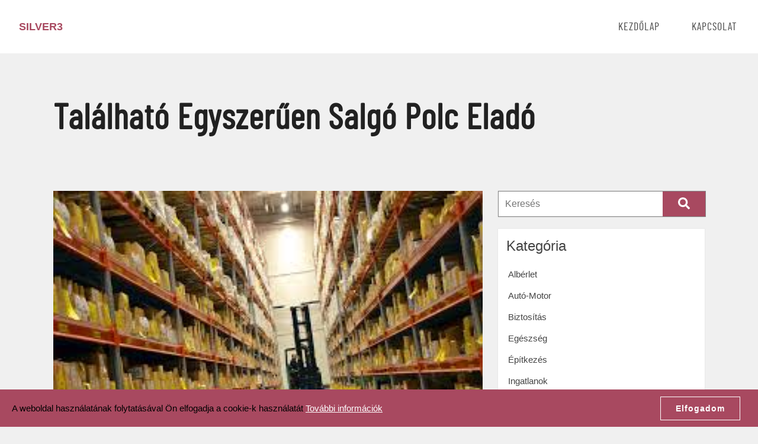

--- FILE ---
content_type: text/html; charset=UTF-8
request_url: https://silver3.hu/talalhato-egyszeruen-salgo-polc-elado/
body_size: 8484
content:
<!doctype html>
<html lang="hu" class="no-js">
	<head>
		<meta charset="utf-8">

		<meta http-equiv="X-UA-Compatible" content="IE=edge">

		<meta name="HandheldFriendly" content="True">
		<meta name="MobileOptimized" content="320">
		<meta name="viewport" content="width=device-width, initial-scale=1"/>
		<meta name="static-url" content="https://silver3.hu" id="static-url">
		
				<meta name='robots' content='index, follow, max-image-preview:large, max-snippet:-1, max-video-preview:-1' />

	<!-- This site is optimized with the Yoast SEO plugin v23.5 - https://yoast.com/wordpress/plugins/seo/ -->
	<title>Található egyszerűen Salgó polc eladó - Silver3</title>
	<link rel="canonical" href="https://silver3.hu/talalhato-egyszeruen-salgo-polc-elado/" />
	<meta property="og:locale" content="hu_HU" />
	<meta property="og:type" content="article" />
	<meta property="og:title" content="Található egyszerűen Salgó polc eladó - Silver3" />
	<meta property="og:description" content="Egyre többen gondolkodnak abban, hogy saját vállalkozást alakítanak ki. amint megvan a kezdő tőke, már neki is lehet látni a megfelelő berendezések beszerzésének és a helyiség kiválasztásának. Bármivel is foglalkozzunk, néhány tartószerkezetre szükségünk lesz, ahova pakolhatunk akár több mindent. Még szerencse, hogy fellelhető a neten Salgó polc eladó formában. Ez a típusú termék kifejezetten egyedi [&hellip;]" />
	<meta property="og:url" content="https://silver3.hu/talalhato-egyszeruen-salgo-polc-elado/" />
	<meta property="og:site_name" content="Silver3" />
	<meta property="article:published_time" content="2017-02-24T08:46:45+00:00" />
	<meta property="article:modified_time" content="2020-10-09T10:53:23+00:00" />
	<meta property="og:image" content="https://silver3.hu/wp-content/uploads/2017/02/Salgo-polc-elado.jpg" />
	<meta property="og:image:width" content="290" />
	<meta property="og:image:height" content="174" />
	<meta property="og:image:type" content="image/jpeg" />
	<meta name="author" content="yatoo" />
	<meta name="twitter:card" content="summary_large_image" />
	<meta name="twitter:label1" content="Szerző:" />
	<meta name="twitter:data1" content="yatoo" />
	<meta name="twitter:label2" content="Becsült olvasási idő" />
	<meta name="twitter:data2" content="1 perc" />
	<script type="application/ld+json" class="yoast-schema-graph">{"@context":"https://schema.org","@graph":[{"@type":"WebPage","@id":"https://silver3.hu/talalhato-egyszeruen-salgo-polc-elado/","url":"https://silver3.hu/talalhato-egyszeruen-salgo-polc-elado/","name":"Található egyszerűen Salgó polc eladó - Silver3","isPartOf":{"@id":"https://silver3.hu/#website"},"primaryImageOfPage":{"@id":"https://silver3.hu/talalhato-egyszeruen-salgo-polc-elado/#primaryimage"},"image":{"@id":"https://silver3.hu/talalhato-egyszeruen-salgo-polc-elado/#primaryimage"},"thumbnailUrl":"https://silver3.hu/wp-content/uploads/2017/02/Salgo-polc-elado.jpg","datePublished":"2017-02-24T08:46:45+00:00","dateModified":"2020-10-09T10:53:23+00:00","author":{"@id":"https://silver3.hu/#/schema/person/e99ab362054de94dfae05a1bb0f7650d"},"inLanguage":"hu","potentialAction":[{"@type":"ReadAction","target":["https://silver3.hu/talalhato-egyszeruen-salgo-polc-elado/"]}]},{"@type":"ImageObject","inLanguage":"hu","@id":"https://silver3.hu/talalhato-egyszeruen-salgo-polc-elado/#primaryimage","url":"https://silver3.hu/wp-content/uploads/2017/02/Salgo-polc-elado.jpg","contentUrl":"https://silver3.hu/wp-content/uploads/2017/02/Salgo-polc-elado.jpg","width":290,"height":174,"caption":"Salgó polc eladó"},{"@type":"WebSite","@id":"https://silver3.hu/#website","url":"https://silver3.hu/","name":"Silver3","description":"nem hivatalos oldal","potentialAction":[{"@type":"SearchAction","target":{"@type":"EntryPoint","urlTemplate":"https://silver3.hu/?s={search_term_string}"},"query-input":{"@type":"PropertyValueSpecification","valueRequired":true,"valueName":"search_term_string"}}],"inLanguage":"hu"},{"@type":"Person","@id":"https://silver3.hu/#/schema/person/e99ab362054de94dfae05a1bb0f7650d","name":"yatoo","image":{"@type":"ImageObject","inLanguage":"hu","@id":"https://silver3.hu/#/schema/person/image/","url":"https://secure.gravatar.com/avatar/ac964e89168730c6a5b8f015d83b2d48?s=96&d=mm&r=g","contentUrl":"https://secure.gravatar.com/avatar/ac964e89168730c6a5b8f015d83b2d48?s=96&d=mm&r=g","caption":"yatoo"},"url":"https://silver3.hu/author/yatoo/"}]}</script>
	<!-- / Yoast SEO plugin. -->


<script type="text/javascript">
/* <![CDATA[ */
window._wpemojiSettings = {"baseUrl":"https:\/\/s.w.org\/images\/core\/emoji\/14.0.0\/72x72\/","ext":".png","svgUrl":"https:\/\/s.w.org\/images\/core\/emoji\/14.0.0\/svg\/","svgExt":".svg","source":{"concatemoji":"https:\/\/silver3.hu\/wp-includes\/js\/wp-emoji-release.min.js?ver=c9b452a9b41a98aa73aefb59cde79bb7"}};
/*! This file is auto-generated */
!function(i,n){var o,s,e;function c(e){try{var t={supportTests:e,timestamp:(new Date).valueOf()};sessionStorage.setItem(o,JSON.stringify(t))}catch(e){}}function p(e,t,n){e.clearRect(0,0,e.canvas.width,e.canvas.height),e.fillText(t,0,0);var t=new Uint32Array(e.getImageData(0,0,e.canvas.width,e.canvas.height).data),r=(e.clearRect(0,0,e.canvas.width,e.canvas.height),e.fillText(n,0,0),new Uint32Array(e.getImageData(0,0,e.canvas.width,e.canvas.height).data));return t.every(function(e,t){return e===r[t]})}function u(e,t,n){switch(t){case"flag":return n(e,"\ud83c\udff3\ufe0f\u200d\u26a7\ufe0f","\ud83c\udff3\ufe0f\u200b\u26a7\ufe0f")?!1:!n(e,"\ud83c\uddfa\ud83c\uddf3","\ud83c\uddfa\u200b\ud83c\uddf3")&&!n(e,"\ud83c\udff4\udb40\udc67\udb40\udc62\udb40\udc65\udb40\udc6e\udb40\udc67\udb40\udc7f","\ud83c\udff4\u200b\udb40\udc67\u200b\udb40\udc62\u200b\udb40\udc65\u200b\udb40\udc6e\u200b\udb40\udc67\u200b\udb40\udc7f");case"emoji":return!n(e,"\ud83e\udef1\ud83c\udffb\u200d\ud83e\udef2\ud83c\udfff","\ud83e\udef1\ud83c\udffb\u200b\ud83e\udef2\ud83c\udfff")}return!1}function f(e,t,n){var r="undefined"!=typeof WorkerGlobalScope&&self instanceof WorkerGlobalScope?new OffscreenCanvas(300,150):i.createElement("canvas"),a=r.getContext("2d",{willReadFrequently:!0}),o=(a.textBaseline="top",a.font="600 32px Arial",{});return e.forEach(function(e){o[e]=t(a,e,n)}),o}function t(e){var t=i.createElement("script");t.src=e,t.defer=!0,i.head.appendChild(t)}"undefined"!=typeof Promise&&(o="wpEmojiSettingsSupports",s=["flag","emoji"],n.supports={everything:!0,everythingExceptFlag:!0},e=new Promise(function(e){i.addEventListener("DOMContentLoaded",e,{once:!0})}),new Promise(function(t){var n=function(){try{var e=JSON.parse(sessionStorage.getItem(o));if("object"==typeof e&&"number"==typeof e.timestamp&&(new Date).valueOf()<e.timestamp+604800&&"object"==typeof e.supportTests)return e.supportTests}catch(e){}return null}();if(!n){if("undefined"!=typeof Worker&&"undefined"!=typeof OffscreenCanvas&&"undefined"!=typeof URL&&URL.createObjectURL&&"undefined"!=typeof Blob)try{var e="postMessage("+f.toString()+"("+[JSON.stringify(s),u.toString(),p.toString()].join(",")+"));",r=new Blob([e],{type:"text/javascript"}),a=new Worker(URL.createObjectURL(r),{name:"wpTestEmojiSupports"});return void(a.onmessage=function(e){c(n=e.data),a.terminate(),t(n)})}catch(e){}c(n=f(s,u,p))}t(n)}).then(function(e){for(var t in e)n.supports[t]=e[t],n.supports.everything=n.supports.everything&&n.supports[t],"flag"!==t&&(n.supports.everythingExceptFlag=n.supports.everythingExceptFlag&&n.supports[t]);n.supports.everythingExceptFlag=n.supports.everythingExceptFlag&&!n.supports.flag,n.DOMReady=!1,n.readyCallback=function(){n.DOMReady=!0}}).then(function(){return e}).then(function(){var e;n.supports.everything||(n.readyCallback(),(e=n.source||{}).concatemoji?t(e.concatemoji):e.wpemoji&&e.twemoji&&(t(e.twemoji),t(e.wpemoji)))}))}((window,document),window._wpemojiSettings);
/* ]]> */
</script>
<style id='wp-emoji-styles-inline-css' type='text/css'>

	img.wp-smiley, img.emoji {
		display: inline !important;
		border: none !important;
		box-shadow: none !important;
		height: 1em !important;
		width: 1em !important;
		margin: 0 0.07em !important;
		vertical-align: -0.1em !important;
		background: none !important;
		padding: 0 !important;
	}
</style>
<link rel='stylesheet' id='adln-cms-css' href='https://silver3.hu/wp-content/plugins/adln-cms/public/css/adln-cms-public.css?ver=1.0.0' type='text/css' media='all' />
<link rel='stylesheet' id='themeberg-theme-stylesheet-css' href='https://silver3.hu/wp-content/themes/themeberg-theme/library/css/theme.min.css?ver=2.1.0' type='text/css' media='all' />
<link rel='stylesheet' id='child-style-css' href='https://silver3.hu/wp-content/themes/themeberg-portal/style.css?ver=c9b452a9b41a98aa73aefb59cde79bb7' type='text/css' media='all' />
<link rel='stylesheet' id='font-barlow-css' href='https://silver3.hu/wp-content/themes/themeberg-portal/fonts/fonts.css?ver=c9b452a9b41a98aa73aefb59cde79bb7' type='text/css' media='all' />
<link rel='stylesheet' id='simple-lightbox-css-css' href='https://silver3.hu/wp-content/themes/themeberg-portal/js/simple-lightbox.min.css?ver=c9b452a9b41a98aa73aefb59cde79bb7' type='text/css' media='all' />
<script type="text/javascript" src="https://silver3.hu/wp-includes/js/jquery/jquery.min.js?ver=3.7.1" id="jquery-core-js"></script>
<script type="text/javascript" src="https://silver3.hu/wp-includes/js/jquery/jquery-migrate.min.js?ver=3.4.1" id="jquery-migrate-js"></script>
<script type="text/javascript" src="https://silver3.hu/wp-content/plugins/adln-cms/public/js/adln-cms-public.js?ver=1.0.0" id="adln-cms-core-js"></script>
<script type="text/javascript" src="https://silver3.hu/wp-content/themes/themeberg-portal/js/simple-lightbox.jquery.min.js?ver=c9b452a9b41a98aa73aefb59cde79bb7" id="simple-lightbox-js-js"></script>
<script type="text/javascript" src="https://silver3.hu/wp-content/themes/themeberg-portal/js/child-scripts.js?ver=c9b452a9b41a98aa73aefb59cde79bb7" id="theme-child-js-js"></script>
<link rel="https://api.w.org/" href="https://silver3.hu/wp-json/" /><link rel="alternate" type="application/json" href="https://silver3.hu/wp-json/wp/v2/posts/5400" /><link rel="EditURI" type="application/rsd+xml" title="RSD" href="https://silver3.hu/xmlrpc.php?rsd" />

<link rel='shortlink' href='https://silver3.hu/?p=5400' />
<link rel="alternate" type="application/json+oembed" href="https://silver3.hu/wp-json/oembed/1.0/embed?url=https%3A%2F%2Fsilver3.hu%2Ftalalhato-egyszeruen-salgo-polc-elado%2F" />
<link rel="alternate" type="text/xml+oembed" href="https://silver3.hu/wp-json/oembed/1.0/embed?url=https%3A%2F%2Fsilver3.hu%2Ftalalhato-egyszeruen-salgo-polc-elado%2F&#038;format=xml" />

<!-- Google tag (gtag.js) -->
<script async src="https://www.googletagmanager.com/gtag/js?id=G-RPZLH9KKSQ"></script>
<script>
  window.dataLayer = window.dataLayer || [];
  function gtag(){dataLayer.push(arguments);}
  gtag('js', new Date());

  gtag('config', 'G-RPZLH9KKSQ');
</script>
<!-- Global site tag (gtag.js) - Google Analytics -->
<script async src="https://www.googletagmanager.com/gtag/js?id=UA-187454282-13"></script>
<script>
  window.dataLayer = window.dataLayer || [];
  function gtag(){dataLayer.push(arguments);}
  gtag('js', new Date());

  gtag('config', 'UA-187454282-13');
</script><link rel="apple-touch-icon" sizes="180x180" href="/wp-content/uploads/fbrfg/apple-touch-icon.png">
<link rel="icon" type="image/png" sizes="32x32" href="/wp-content/uploads/fbrfg/favicon-32x32.png">
<link rel="icon" type="image/png" sizes="16x16" href="/wp-content/uploads/fbrfg/favicon-16x16.png">
<link rel="manifest" href="/wp-content/uploads/fbrfg/site.webmanifest">
<link rel="shortcut icon" href="/wp-content/uploads/fbrfg/favicon.ico">
<meta name="msapplication-TileColor" content="#da532c">
<meta name="msapplication-config" content="/wp-content/uploads/fbrfg/browserconfig.xml">
<meta name="theme-color" content="#ffffff">	  <!--Customizer CSS--> 
	  <style type="text/css">
			/* bg color */

			body { background-color:#f0f0f0; }			
			#hull { background-color:#f0f0f0; }			
			/* text color */
			
			#site-title a { color:#a84960; }
			a { color:#a84960; }			#nav-toggle span { background-color:#a84960; }
			.button { color:#a84960; }							  </style> 
	  <!--/Customizer CSS-->
	  <style>

.site {
	max-width:1560px;
	margin:0 auto;
}
.site.narrow {
	max-width:1140px;
}

.site.narrow .alignwide{
		max-width: 1560px !important;
	}

@media all and (min-width: 1560px) {
	.themeberg-section.aligwide {
		max-width: 1560px;
	}
	
	.site.narrow .alignwide{
		max-width: 1560px !important;
		margin-left: -210px;
		margin-right: -210px;
	}
	
	.alignwide .site.narrow {
		max-width: 1560px;
	}
}

#header { height: 70px; }

#nav-holder,
.opened #nav-holder { top: 70px; }



body {padding-top: 0}
body.admin-bar { padding-top: 46px }
//body.admin-bar.enabled-sticky { padding-top: 46px }

@media all and (min-width: 783px) {
	body.admin-bar { padding-top: 32px }
	body.enabled-sticky { padding-top: 70px }
	body.admin-bar.enabled-sticky { padding-top: 102px }

	body.enabled-sticky #header {
		width:100%;
		position:fixed;
		left:0;
		top:0;
		z-index: 10;
		transition: all 266ms linear;
	}
	body.admin-bar.enabled-sticky #header { top:32px; }
}




@media all and (min-width: 1160px) {
	#nav-holder {
		max-height: 70px;
	}

	#nav-holder,
	.opened #nav-holder { top: initial; }

	#nav-holder ul,
	#nav-holder ul li,
	#nav-holder ul li a {
		line-height: 70px
	}

#nav-holder ul {
	top:70px;
}
}



</style>
<style type="text/css">.broken_link, a.broken_link {
	text-decoration: line-through;
}</style>					</head>
	<body data-rsssl=1 class="post-template-default single single-post postid-5400 single-format-standard has-cover">
	
			<header id="header" role="banner">

			<div class="site">
								<a id="logo" itemscope itemtype="http://schema.org/Organization" href="https://silver3.hu" rel="nofollow">Silver3</a>
												
				<nav id="nav-holder" role="navigation" itemscope itemtype="http://schema.org/SiteNavigationElement" class="nav-default">
					<ul id="nav" class="nav-collapse"><li id="menu-item-7561" class="menu-item menu-item-type-custom menu-item-object-custom menu-item-home menu-item-7561"><a href="https://silver3.hu/">Kezdőlap</a></li>
<li id="menu-item-7562" class="menu-item menu-item-type-post_type menu-item-object-page menu-item-7562"><a href="https://silver3.hu/kapcsolat/">Kapcsolat</a></li>
</ul>					
									</nav>
				
				<div id="nav-toggle">
					<span></span>
					<span></span>
					<span></span>
				</div>
				
				<div id="nav-closer"></div>
				
							</div>
		</header>
	<div id="hull">
				<article id="post-5400"  role="main" class="has-sidebar">
			
			<header class="article-header article-header-canvas">
	<div class="site narrow">
				<div class="article-header-content">
							<h1 itemprop="headline" rel="bookmark">Található egyszerűen Salgó polc eladó</h1>
					</div>
	</div>
</header>


			<div class="site narrow">
				<div class="g12 nomargins">
					<div class="row">
						<div class="col c_12 t_7 d_8">
							<img class="single-main-picture" style="width:100%;height:auto;display:block;" src="https://silver3.hu/wp-content/uploads/2017/02/Salgo-polc-elado.jpg" alt="" />							<main id="main" class="site-main" role="main">

								
								<div class="">
									
																		
									<div class="byline entry-meta">
								
										<a href="https://silver3.hu/szolgaltatas/" rel="category tag">Szolgáltatás</a>									
										<a href="https://silver3.hu/tag/salgo-polc/" rel="tag">Salgó polc</a> <a href="https://silver3.hu/tag/salgo-polc-elado/" rel="tag">Salgó polc eladó</a>									
										<time class="updated entry-time" datetime="2017-02-24" itemprop="datePublished">2017. február 24.  péntek</time>									</div>
									
									
									<figure id="attachment_5401" aria-describedby="figcaption_attachment_5401" class="wp-caption alignleft" itemscope itemtype="http://schema.org/ImageObject" style="width: 290px"><img fetchpriority="high" decoding="async" itemprop="contentURL" class="size-full wp-image-5401" src="https://silver3.hu/wp-content/uploads/2017/02/Salgo-polc-elado.jpg" alt="" width="290" height="174" /><figcaption id="figcaption_attachment_5401" class="wp-caption-text" itemprop="description">Salgó polc eladó</figcaption></figure>
<p><span data-sheets-value="{&quot;1&quot;:2,&quot;2&quot;:&quot;Egyre t\u00f6bben gondolkodnak abban, hogy saj\u00e1t v\u00e1llalkoz\u00e1st alak\u00edtanak ki. amint megvan a kezd\u0151 t\u0151ke, m\u00e1r neki is lehet l\u00e1tni a megfelel\u0151 berendez\u00e9sek beszerz\u00e9s\u00e9nek \u00e9s a helyis\u00e9g kiv\u00e1laszt\u00e1s\u00e1nak. B\u00e1rmivel is foglalkozzunk, n\u00e9h\u00e1ny tart\u00f3szerkezetre sz\u00fcks\u00e9g\u00fcnk lesz, ahova pakolhatunk ak\u00e1r t\u00f6bb mindent. M\u00e9g szerencse, hogy fellelhet\u0151 a neten Salg\u00f3 polc elad\u00f3 form\u00e1ban. Ez a t\u00edpus\u00fa term\u00e9k kifejezetten egyedi tulajdons\u00e1gokkal rendelkezik, \u00e9s gyorsan \u00f6ssze\u00e1ll\u00edthat\u00f3. Mind\u00f6ssze p\u00e1r \u00f3ra alatt ak\u00e1r jelent\u0151s mennyis\u00e9get rakhatunk \u00f6ssze bel\u0151le, ami fontos lehet, ha egy nagyobb rakt\u00e1rhelyis\u00e9get akarunk kialak\u00edtani, ahol iratok vagy k\u00fcl\u00f6nf\u00e9le \u00e1ruk ker\u00fclnek folyamatos t\u00e1rol\u00e1sra. A stabilit\u00e1s nagyfok\u00fa \u00e9s a f\u00e9m v\u00e1z ak\u00e1r a falhoz is r\u00f6gz\u00edthet\u0151 sz\u00fcks\u00e9g eset\u00e9n. A raktech.hu oldalon k\u00f6nnyed\u00e9n megrendelhet\u0151ek a Salg\u00f3 polc elad\u00f3 term\u00e9kei. Biztosak lehet\u00fcnk benne, hogy ezek el fogj\u00e1k nyerni tetsz\u00e9s\u00fcnket, \u00e9s hossz\u00fa t\u00e1von meg\u00e1llj\u00e1k a hely\u00fcket. Az egyszer\u0171 \u00e9s gyors \u00f6sszeszerelhet\u0151s\u00e9gnek h\u00e1la, sz\u00fcks\u00e9g eset\u00e9n k\u00f6nnyen \u00e1tk\u00f6lt\u00f6ztethet\u0151ek, ami fontos tulajdons\u00e1g.&quot;}" data-sheets-userformat="{&quot;2&quot;:12801,&quot;3&quot;:{&quot;1&quot;:0},&quot;12&quot;:0,&quot;15&quot;:&quot;Times New Roman&quot;,&quot;16&quot;:14}">Egyre többen gondolkodnak abban, hogy saját vállalkozást alakítanak ki. amint megvan a kezdő tőke, már neki is lehet látni a megfelelő berendezések beszerzésének és a helyiség kiválasztásának. Bármivel is foglalkozzunk, néhány tartószerkezetre szükségünk lesz, ahova pakolhatunk akár több mindent. Még szerencse, hogy fellelhető a neten Salgó polc eladó formában. </span></p>
<p><span data-sheets-value="{&quot;1&quot;:2,&quot;2&quot;:&quot;Egyre t\u00f6bben gondolkodnak abban, hogy saj\u00e1t v\u00e1llalkoz\u00e1st alak\u00edtanak ki. amint megvan a kezd\u0151 t\u0151ke, m\u00e1r neki is lehet l\u00e1tni a megfelel\u0151 berendez\u00e9sek beszerz\u00e9s\u00e9nek \u00e9s a helyis\u00e9g kiv\u00e1laszt\u00e1s\u00e1nak. B\u00e1rmivel is foglalkozzunk, n\u00e9h\u00e1ny tart\u00f3szerkezetre sz\u00fcks\u00e9g\u00fcnk lesz, ahova pakolhatunk ak\u00e1r t\u00f6bb mindent. M\u00e9g szerencse, hogy fellelhet\u0151 a neten Salg\u00f3 polc elad\u00f3 form\u00e1ban. Ez a t\u00edpus\u00fa term\u00e9k kifejezetten egyedi tulajdons\u00e1gokkal rendelkezik, \u00e9s gyorsan \u00f6ssze\u00e1ll\u00edthat\u00f3. Mind\u00f6ssze p\u00e1r \u00f3ra alatt ak\u00e1r jelent\u0151s mennyis\u00e9get rakhatunk \u00f6ssze bel\u0151le, ami fontos lehet, ha egy nagyobb rakt\u00e1rhelyis\u00e9get akarunk kialak\u00edtani, ahol iratok vagy k\u00fcl\u00f6nf\u00e9le \u00e1ruk ker\u00fclnek folyamatos t\u00e1rol\u00e1sra. A stabilit\u00e1s nagyfok\u00fa \u00e9s a f\u00e9m v\u00e1z ak\u00e1r a falhoz is r\u00f6gz\u00edthet\u0151 sz\u00fcks\u00e9g eset\u00e9n. A raktech.hu oldalon k\u00f6nnyed\u00e9n megrendelhet\u0151ek a Salg\u00f3 polc elad\u00f3 term\u00e9kei. Biztosak lehet\u00fcnk benne, hogy ezek el fogj\u00e1k nyerni tetsz\u00e9s\u00fcnket, \u00e9s hossz\u00fa t\u00e1von meg\u00e1llj\u00e1k a hely\u00fcket. Az egyszer\u0171 \u00e9s gyors \u00f6sszeszerelhet\u0151s\u00e9gnek h\u00e1la, sz\u00fcks\u00e9g eset\u00e9n k\u00f6nnyen \u00e1tk\u00f6lt\u00f6ztethet\u0151ek, ami fontos tulajdons\u00e1g.&quot;}" data-sheets-userformat="{&quot;2&quot;:12801,&quot;3&quot;:{&quot;1&quot;:0},&quot;12&quot;:0,&quot;15&quot;:&quot;Times New Roman&quot;,&quot;16&quot;:14}">Ez a típusú termék kifejezetten egyedi tulajdonságokkal rendelkezik, és gyorsan összeállítható. Mindössze pár óra alatt akár jelentős mennyiséget rakhatunk össze belőle, ami fontos lehet, ha egy nagyobb raktárhelyiséget akarunk kialakítani, ahol iratok vagy különféle áruk kerülnek folyamatos tárolásra. A stabilitás nagyfokú és a fém váz akár a falhoz is rögzíthető szükség esetén. </span></p>
<p><span data-sheets-value="{&quot;1&quot;:2,&quot;2&quot;:&quot;Egyre t\u00f6bben gondolkodnak abban, hogy saj\u00e1t v\u00e1llalkoz\u00e1st alak\u00edtanak ki. amint megvan a kezd\u0151 t\u0151ke, m\u00e1r neki is lehet l\u00e1tni a megfelel\u0151 berendez\u00e9sek beszerz\u00e9s\u00e9nek \u00e9s a helyis\u00e9g kiv\u00e1laszt\u00e1s\u00e1nak. B\u00e1rmivel is foglalkozzunk, n\u00e9h\u00e1ny tart\u00f3szerkezetre sz\u00fcks\u00e9g\u00fcnk lesz, ahova pakolhatunk ak\u00e1r t\u00f6bb mindent. M\u00e9g szerencse, hogy fellelhet\u0151 a neten Salg\u00f3 polc elad\u00f3 form\u00e1ban. Ez a t\u00edpus\u00fa term\u00e9k kifejezetten egyedi tulajdons\u00e1gokkal rendelkezik, \u00e9s gyorsan \u00f6ssze\u00e1ll\u00edthat\u00f3. Mind\u00f6ssze p\u00e1r \u00f3ra alatt ak\u00e1r jelent\u0151s mennyis\u00e9get rakhatunk \u00f6ssze bel\u0151le, ami fontos lehet, ha egy nagyobb rakt\u00e1rhelyis\u00e9get akarunk kialak\u00edtani, ahol iratok vagy k\u00fcl\u00f6nf\u00e9le \u00e1ruk ker\u00fclnek folyamatos t\u00e1rol\u00e1sra. A stabilit\u00e1s nagyfok\u00fa \u00e9s a f\u00e9m v\u00e1z ak\u00e1r a falhoz is r\u00f6gz\u00edthet\u0151 sz\u00fcks\u00e9g eset\u00e9n. A raktech.hu oldalon k\u00f6nnyed\u00e9n megrendelhet\u0151ek a Salg\u00f3 polc elad\u00f3 term\u00e9kei. Biztosak lehet\u00fcnk benne, hogy ezek el fogj\u00e1k nyerni tetsz\u00e9s\u00fcnket, \u00e9s hossz\u00fa t\u00e1von meg\u00e1llj\u00e1k a hely\u00fcket. Az egyszer\u0171 \u00e9s gyors \u00f6sszeszerelhet\u0151s\u00e9gnek h\u00e1la, sz\u00fcks\u00e9g eset\u00e9n k\u00f6nnyen \u00e1tk\u00f6lt\u00f6ztethet\u0151ek, ami fontos tulajdons\u00e1g.&quot;}" data-sheets-userformat="{&quot;2&quot;:12801,&quot;3&quot;:{&quot;1&quot;:0},&quot;12&quot;:0,&quot;15&quot;:&quot;Times New Roman&quot;,&quot;16&quot;:14}">A raktech.hu oldalon könnyedén megrendelhetőek a Salgó polc eladó termékei. Biztosak lehetünk benne, hogy ezek el fogják nyerni tetszésünket, és hosszú távon megállják a helyüket. Az egyszerű és gyors összeszerelhetőségnek hála, szükség esetén könnyen átköltöztethetőek, ami fontos tulajdonság.</span></p>

																	</div>
								
								
									
										
								
							</main>
							
														
							<div id="image-pager" class="g12 nomargins">
								<div class="image-pager-title">Olvass tovább</div>
								<div class="row">
									
																		<div class="col c_12 t_6">
										<div class="card">
											<a href="https://silver3.hu/lakberendezes-szabalyai-es-feltetelei/">
																								<span class="title">A lakberendezés szabályai és feltételei</span>
											</a>
										</div>
									</div>
									
																		<div class="col c_12 t_6">
										<div class="card">
											<a href="https://silver3.hu/legyen-puha-kerekpar-nyereg/">
																								<span class="title">Legyen puha a kerékpár nyereg!</span>
											</a>
										</div>
									</div>
																	</div>
							</div>
							
						</div>
						<div class="col c_12 t_5 d_4">
											<div id="sidebar" class="sidebar" role="complementary">

					<div id="search-2" class="widget widget_search"><form class="searchform" method="get" action="https://silver3.hu/">
	<input type="text" class="search-field" name="s" placeholder="Keresés" value="">
	<button type="submit" class="button"><svg xmlns="http://www.w3.org/2000/svg" viewBox="0 0 512 512"><path d="M505 442.7L405.3 343c-4.5-4.5-10.6-7-17-7H372c27.6-35.3 44-79.7 44-128C416 93.1 322.9 0 208 0S0 93.1 0 208s93.1 208 208 208c48.3 0 92.7-16.4 128-44v16.3c0 6.4 2.5 12.5 7 17l99.7 99.7c9.4 9.4 24.6 9.4 33.9 0l28.3-28.3c9.4-9.4 9.4-24.6.1-34zM208 336c-70.7 0-128-57.2-128-128 0-70.7 57.2-128 128-128 70.7 0 128 57.2 128 128 0 70.7-57.2 128-128 128z"/></svg></button>
</form></div><div id="categories-3" class="widget widget_categories"><div class="widgettitle">Kategória</div>
			<ul>
					<li class="cat-item cat-item-2"><a href="https://silver3.hu/alberlet/">Albérlet</a>
</li>
	<li class="cat-item cat-item-3"><a href="https://silver3.hu/auto-motor/">Autó-Motor</a>
</li>
	<li class="cat-item cat-item-4"><a href="https://silver3.hu/biztositas/">Biztosítás</a>
</li>
	<li class="cat-item cat-item-5"><a href="https://silver3.hu/egeszseg/">Egészség</a>
</li>
	<li class="cat-item cat-item-6"><a href="https://silver3.hu/epitkezes/">Építkezés</a>
</li>
	<li class="cat-item cat-item-7"><a href="https://silver3.hu/ingatlanok/">Ingatlanok</a>
</li>
	<li class="cat-item cat-item-8"><a href="https://silver3.hu/klima/">Klíma</a>
</li>
	<li class="cat-item cat-item-9"><a href="https://silver3.hu/letoltes/">Letöltés</a>
</li>
	<li class="cat-item cat-item-10"><a href="https://silver3.hu/nincs-kategorizalva/">Nincs kategorizálva</a>
</li>
	<li class="cat-item cat-item-11"><a href="https://silver3.hu/parketta/">Parketta</a>
</li>
	<li class="cat-item cat-item-12"><a href="https://silver3.hu/penz/">Pénz</a>
</li>
	<li class="cat-item cat-item-13"><a href="https://silver3.hu/szepsegapolas/">Szépségápolás</a>
</li>
	<li class="cat-item cat-item-14"><a href="https://silver3.hu/szolgaltatas/">Szolgáltatás</a>
</li>
	<li class="cat-item cat-item-15"><a href="https://silver3.hu/szorakozas/">Szórakozás</a>
</li>
	<li class="cat-item cat-item-16"><a href="https://silver3.hu/utazas/">Utazás</a>
</li>
	<li class="cat-item cat-item-17"><a href="https://silver3.hu/vasarlas-2/">Vásárlás</a>
</li>
	<li class="cat-item cat-item-18"><a href="https://silver3.hu/webaruhaz/">Webáruház</a>
</li>
			</ul>

			</div><div id="tag_cloud-2" class="widget widget_tag_cloud"><div class="widgettitle">Címkék</div><div class="tagcloud"><a href="https://silver3.hu/tag/ablakcsere/" class="tag-cloud-link tag-link-34 tag-link-position-1" style="font-size: 12pt;">ablakcsere</a>
<a href="https://silver3.hu/tag/ajto/" class="tag-cloud-link tag-link-72 tag-link-position-2" style="font-size: 12pt;">ajtó</a>
<a href="https://silver3.hu/tag/ajandek/" class="tag-cloud-link tag-link-65 tag-link-position-3" style="font-size: 12pt;">ajándék</a>
<a href="https://silver3.hu/tag/ajandek-noknek/" class="tag-cloud-link tag-link-67 tag-link-position-4" style="font-size: 12pt;">ajándék nőknek</a>
<a href="https://silver3.hu/tag/akkumulator/" class="tag-cloud-link tag-link-80 tag-link-position-5" style="font-size: 12pt;">akkumulátor</a>
<a href="https://silver3.hu/tag/aranyshop/" class="tag-cloud-link tag-link-113 tag-link-position-6" style="font-size: 12pt;">aranyshop</a>
<a href="https://silver3.hu/tag/autofoliazas/" class="tag-cloud-link tag-link-123 tag-link-position-7" style="font-size: 12pt;">autófóliázás</a>
<a href="https://silver3.hu/tag/autogumi/" class="tag-cloud-link tag-link-124 tag-link-position-8" style="font-size: 12pt;">autógumi</a>
<a href="https://silver3.hu/tag/bicikli/" class="tag-cloud-link tag-link-185 tag-link-position-9" style="font-size: 12pt;">bicikli</a>
<a href="https://silver3.hu/tag/bojler/" class="tag-cloud-link tag-link-200 tag-link-position-10" style="font-size: 12pt;">bojler</a>
<a href="https://silver3.hu/tag/bogre/" class="tag-cloud-link tag-link-197 tag-link-position-11" style="font-size: 12pt;">bögre</a>
<a href="https://silver3.hu/tag/butor-webaruhaz/" class="tag-cloud-link tag-link-230 tag-link-position-12" style="font-size: 12pt;">bútor webáruház</a>
<a href="https://silver3.hu/tag/buvohely/" class="tag-cloud-link tag-link-235 tag-link-position-13" style="font-size: 12pt;">búvóhely</a>
<a href="https://silver3.hu/tag/cipo/" class="tag-cloud-link tag-link-246 tag-link-position-14" style="font-size: 12pt;">cipő</a>
<a href="https://silver3.hu/tag/cipok/" class="tag-cloud-link tag-link-247 tag-link-position-15" style="font-size: 12pt;">cipők</a>
<a href="https://silver3.hu/tag/csok/" class="tag-cloud-link tag-link-275 tag-link-position-16" style="font-size: 12pt;">CSOK</a>
<a href="https://silver3.hu/tag/elektromos-kerekpar/" class="tag-cloud-link tag-link-347 tag-link-position-17" style="font-size: 12pt;">elektromos kerékpár</a>
<a href="https://silver3.hu/tag/fuggony/" class="tag-cloud-link tag-link-452 tag-link-position-18" style="font-size: 12pt;">függöny</a>
<a href="https://silver3.hu/tag/fulbevalo/" class="tag-cloud-link tag-link-456 tag-link-position-19" style="font-size: 12pt;">fülbevaló</a>
<a href="https://silver3.hu/tag/gyerekules/" class="tag-cloud-link tag-link-513 tag-link-position-20" style="font-size: 12pt;">gyerekülés</a>
<a href="https://silver3.hu/tag/gyerekules-vasarlas/" class="tag-cloud-link tag-link-515 tag-link-position-21" style="font-size: 12pt;">gyerekülés vásárlás</a>
<a href="https://silver3.hu/tag/infraszauna/" class="tag-cloud-link tag-link-613 tag-link-position-22" style="font-size: 12pt;">infraszauna</a>
<a href="https://silver3.hu/tag/ingatlan/" class="tag-cloud-link tag-link-615 tag-link-position-23" style="font-size: 12pt;">ingatlan</a>
<a href="https://silver3.hu/tag/karkoto/" class="tag-cloud-link tag-link-655 tag-link-position-24" style="font-size: 12pt;">karkötő</a>
<a href="https://silver3.hu/tag/kerites/" class="tag-cloud-link tag-link-683 tag-link-position-25" style="font-size: 12pt;">kerítés</a>
<a href="https://silver3.hu/tag/klima/" class="tag-cloud-link tag-link-708 tag-link-position-26" style="font-size: 12pt;">klíma</a>
<a href="https://silver3.hu/tag/kreatin/" class="tag-cloud-link tag-link-753 tag-link-position-27" style="font-size: 12pt;">kreatin</a>
<a href="https://silver3.hu/tag/mobil-klima/" class="tag-cloud-link tag-link-880 tag-link-position-28" style="font-size: 12pt;">mobil klíma</a>
<a href="https://silver3.hu/tag/munkaruha/" class="tag-cloud-link tag-link-917 tag-link-position-29" style="font-size: 12pt;">munkaruha</a>
<a href="https://silver3.hu/tag/mukorom/" class="tag-cloud-link tag-link-911 tag-link-position-30" style="font-size: 12pt;">műköröm</a>
<a href="https://silver3.hu/tag/online/" class="tag-cloud-link tag-link-1004 tag-link-position-31" style="font-size: 12pt;">online</a>
<a href="https://silver3.hu/tag/paratlanito/" class="tag-cloud-link tag-link-1044 tag-link-position-32" style="font-size: 12pt;">párátlanító</a>
<a href="https://silver3.hu/tag/redony/" class="tag-cloud-link tag-link-1109 tag-link-position-33" style="font-size: 12pt;">redőny</a>
<a href="https://silver3.hu/tag/reklamajandek/" class="tag-cloud-link tag-link-1114 tag-link-position-34" style="font-size: 12pt;">reklámajándék</a>
<a href="https://silver3.hu/tag/szivattyubolt/" class="tag-cloud-link tag-link-1250 tag-link-position-35" style="font-size: 12pt;">szivattyúbolt</a>
<a href="https://silver3.hu/tag/telefon/" class="tag-cloud-link tag-link-1296 tag-link-position-36" style="font-size: 12pt;">telefon</a>
<a href="https://silver3.hu/tag/tarsasjatek/" class="tag-cloud-link tag-link-1284 tag-link-position-37" style="font-size: 12pt;">társasjáték</a>
<a href="https://silver3.hu/tag/taviranyito/" class="tag-cloud-link tag-link-1291 tag-link-position-38" style="font-size: 12pt;">távirányító</a>
<a href="https://silver3.hu/tag/teli-gumi/" class="tag-cloud-link tag-link-1301 tag-link-position-39" style="font-size: 12pt;">téli gumi</a>
<a href="https://silver3.hu/tag/webaruhaz-2/" class="tag-cloud-link tag-link-1416 tag-link-position-40" style="font-size: 12pt;">webaruhaz</a>
<a href="https://silver3.hu/tag/agynemu/" class="tag-cloud-link tag-link-56 tag-link-position-41" style="font-size: 12pt;">ágynemű</a>
<a href="https://silver3.hu/tag/agynemuhuzat/" class="tag-cloud-link tag-link-58 tag-link-position-42" style="font-size: 12pt;">ágyneműhuzat</a>
<a href="https://silver3.hu/tag/ekszer/" class="tag-cloud-link tag-link-328 tag-link-position-43" style="font-size: 12pt;">ékszer</a>
<a href="https://silver3.hu/tag/ekszerek/" class="tag-cloud-link tag-link-332 tag-link-position-44" style="font-size: 12pt;">ékszerek</a>
<a href="https://silver3.hu/tag/ora/" class="tag-cloud-link tag-link-1009 tag-link-position-45" style="font-size: 12pt;">óra</a></div>
</div>
					
				</div>
						</div>
					</div>
				</div>
			</div>
			
		</article> 		
	</div>

</div> <!-- #hull -->
	<div id="footer">
				
						<div id="footer-bottom">
			<div class="site narrow">
				<p>Copyright &copy; Silver3 2026 | All rights reserved</p>
			</div>
		</div>
	</div>
		<div id="buttonTop"><a href="#top" class="arrowTop"></a></div>
	<div id="cookie-alert" style="display:none">	<div class="site">		<p>A weboldal használatának folytatásával Ön elfogadja a cookie-k használatát <a href="">További információk</a></p>		<a id="cookie-policy-close">Elfogadom		</a>	</div></div>

<script type="text/javascript" id="analyticswp-js-extra">
/* <![CDATA[ */
var analyticswp_vars = {"ajaxurl":"https:\/\/silver3.hu\/wp-admin\/admin-ajax.php","nonce":"5515b61388"};
/* ]]> */
</script>
<script type="text/javascript" src="https://silver3.hu/wp-content/plugins/analyticswp/Lib/../Lib/analyticswp.min.js?ver=1.12.2" id="analyticswp-js"></script>
<script type="text/javascript" src="https://silver3.hu/wp-content/themes/themeberg-theme/library/js/scripts.min.js?ver=2.1.0" id="themeberg-theme-js-js"></script>
</body>
</html>

--- FILE ---
content_type: text/css
request_url: https://silver3.hu/wp-content/themes/themeberg-theme/library/css/theme.min.css?ver=2.1.0
body_size: 5710
content:
html,body,div,p,h1,h2,h3,h4,h5,h6,ul,ol{margin:0;padding:0}html,body{margin:0;padding:0;font-family:Arial, sans-serif;-moz-osx-font-smoothing:grayscale;-webkit-font-smoothing:antialiased;font-smoothing:antialiased;font-weight:400;text-rendering:optimizeLegibility;-ms-font-feature-settings:normal}.clr{clear:both;display:block;width:100%;height:0;overflow:hidden}img{border:0px none}.g3{margin:0;position:relative}.g3>.row{clear:both}.g3>.row:after{clear:both;content:'';display:block;width:100%;height:0;overflow:hidden}.g3 .col{border:0px none;-webkit-box-sizing:border-box;-moz-box-sizing:border-box;box-sizing:border-box;float:left;margin:0;padding:0 13px}.g3 .col.c_1{width:33.33%}.g3 .col.c_2{width:66.66%}.g3 .col.c_3{width:100%}@media all and (min-width: 800px){.g3 .col.t_1{width:33.33%}.g3 .col.t_2{width:66.66%}.g3 .col.t_3{width:100%}.g3 .col.t_vertical_r{position:Absolute;top:0;right:0;height:100%}}.g3.nomargins{margin-left:-13px;margin-right:-13px}.g3.nomargins .nomargins{margin-left:0;margin-right:0}.g3.nogaps>.row>.col{padding:0 !important}@media all and (min-width: 800px){.g3 .rcol{float:right}}.g3 .fullheight{height:100%;position:absolute}@media all and (min-width: 1160px){.g3 .col.d_1{width:8.333%}.g3 .col.d_2{width:16.66%}.g3 .col.d_3{width:25%}.g3 .col.d_vertical_r{position:Absolute;top:0;right:0;height:100%}}.g12{margin:0;position:relative}.g12>.row{clear:both}.g12>.row:after{clear:both;content:'';display:block;width:100%;height:0;overflow:hidden}.g12 .col{border:0px none;-webkit-box-sizing:border-box;-moz-box-sizing:border-box;box-sizing:border-box;margin:0;padding:0 13px}.g12 .col.c_1{width:8.333%;float:left}.g12 .col.c_2{width:16.66%;float:left}.g12 .col.c_3{width:25%;float:left}.g12 .col.c_4{width:33.33%;float:left}.g12 .col.c_5{width:41.66%;float:left}.g12 .col.c_6{width:50%;float:left}.g12 .col.c_7{width:58.33%;float:left}.g12 .col.c_8{width:66.66%;float:left}.g12 .col.c_9{width:75%;float:left}.g12 .col.c_10{width:83.33%;float:left}.g12 .col.c_11{width:91.66%;float:left}.g12 .col.c_12{width:100%}@media all and (max-width: 799px){.g12 .col.c_12{clear:both}}@media all and (min-width: 800px){.g12 .col{float:left}.g12 .col.t_1{width:8.333%}.g12 .col.t_2{width:16.66%}.g12 .col.t_3{width:25%}.g12 .col.t_4{width:33.33%}.g12 .col.t_5{width:41.66%}.g12 .col.t_6{width:50%}.g12 .col.t_7{width:58.33%}.g12 .col.t_8{width:66.66%}.g12 .col.t_9{width:75%}.g12 .col.t_10{width:83.33%}.g12 .col.t_11{width:91.66%}.g12 .col.t_12{width:100%;clear:both;float:none}.g12 .col.t_vertical_r{position:Absolute;top:0;right:0;height:100%}}.g12.nomargins{margin-left:-13px;margin-right:-13px}.g12.nomargins .nomargins{margin-left:0;margin-right:0}.g12.nogaps>.row>.col{padding:0 !important}.g12.nogaps>.row>.col>.nomargins{margin-left:0;margin-right:0}@media all and (min-width: 800px){.g12 .rcol{float:right}}.g12 .fullheight{height:100%;position:absolute}@media all and (min-width: 1160px){.g12 .col.d_1{width:8.333%}.g12 .col.d_2{width:16.66%}.g12 .col.d_3{width:25%}.g12 .col.d_4{width:33.33%}.g12 .col.d_5{width:41.66%}.g12 .col.d_6{width:50%}.g12 .col.d_7{width:58.33%}.g12 .col.d_8{width:66.66%}.g12 .col.d_9{width:75%}.g12 .col.d_10{width:83.33%}.g12 .col.d_11{width:91.66%}.g12 .col.d_12{width:100%}.g12 .col.d_vertical_r{position:Absolute;top:0;right:0;height:100%}}#cookie-alert{position:fixed;bottom:0;left:0;width:100%;padding:0;margin:0;z-index:1000;background:#ffffff;opacity:1;transition:all .5s linear;-webkit-transition:all .5s linear;transform:translate(0, 0);float:none}@media all and (max-width: 799px){#cookie-alert{height:auto}}#cookie-alert.fadeout{opacity:0;transition:all .5s linear;-webkit-transition:all .5s linear;transform:translate(0, 90px)}@media all and (max-width: 799px){#cookie-alert{padding:10px 0;width:100%}}#cookie-alert .site{display:flex;align-items:center}@media all and (max-width: 799px){#cookie-alert .site{display:block}}#cookie-alert p{margin:21px 0;font-size:15px;color:#000000;display:inline-block;vertical-align:middle;align-self:flex-start}@media all and (max-width: 799px){#cookie-alert p{float:none;display:block;margin:10px 0}}#cookie-policy-close{display:inline-block;float:right;position:relative;font-weight:600;letter-spacing:1px;transition:all .25s linear;color:#ffffff;padding:10px 25px;background-color:#000000;margin:10px 10px 10px 20px;text-align:center;cursor:pointer;vertical-align:middle;box-sizing:border-box;height:40px;margin-left:auto}#cookie-policy-close:hover{color:#000000;background:#ffffff;transition:all .25s linear}@media all and (max-width: 799px){#cookie-policy-close{margin-left:auto !important;margin-right:auto !important}}#buttonTop{position:fixed;bottom:50px;right:-70px;width:70px;height:50px;box-sizing:border-box;padding-left:10px;z-index:99;opacity:0;transition:all .3s linear;background:#5b5b5b;border-radius:3px 0 0 3px}#buttonTop:hover{background:#bbbec3}#buttonTop.goToShow{opacity:1;right:0px;transition:all .3s linear}#buttonTop .arrowTop{display:block;width:40px;height:40px;background:url("data:image/svg+xml,%3Csvg xmlns='http://www.w3.org/2000/svg' viewBox='0 0 1024 1024'%3E%3Cpath d='M840 516l-538 512-102-98 435-414-435-414L302 4z' fill='%23ffffff' /%3E%3C/svg%3E") 5px center no-repeat;background-size:24px auto;transform:rotate(-90deg);transition:all .3s linear}html,body,div,p,h1,h2,h3,h4,h5,h6,ul,ol{margin:0;padding:0}html{--scrollbar-width: calc( ( 100vw - 100% ) )}html,body{margin:0;padding:0;font-family:Arial, sans-serif}body{overflow-x:hidden}.clr{clear:both;display:block;width:100%;height:0;overflow:hidden}img{border:0px none}.only-desktop{display:none !important}@media all and (min-width: 1160px){.only-desktop{display:block !important}}.only-mobile{display:block !important}@media all and (min-width: 1160px){.only-mobile{display:none !important}}#hull{background-color:#ffffff}.site{margin:0 auto;box-sizing:border-box;padding:0 20px}.site>.alignfull{margin-left:-20px;margin-right:-20px;width:100vw}@media all and (min-width: 1160px){.site>.alignfull{margin-left:calc( 50% - 50vw);margin-right:calc( 50% - 50vw);width:100vw;max-width:100vw}}.site:after{content:"";display:Table;clear:both}#header{border-bottom:1px solid rgba(128,128,128,0.5);background:#fbfbfb;margin-bottom:0;position:relative;z-index:3;transition:all 430ms linear}#header .site{position:relative}.enabled-sticky-mobile #header{position:fixed;width:100%}.admin-bar.enabled-sticky-mobile.sticky-header #header{top:0}@media all and (min-width: 1160px){.admin-bar.enabled-sticky-mobile.sticky-header #header{top:32px}}#logo{font-size:24px;line-height:50px;vertical-align:middle;text-transform:uppercase;text-decoration:none;float:left;font-weight:bold;overflow:hidden;width:80px;height:60px;display:block}#nav-holder{transition:max-height 266ms linear;max-height:0;overflow:hidden;width:100%;position:absolute;left:0;top:0;z-index:2}@media all and (min-width: 1160px){#nav-holder{overflow:initial;top:0}}.opened #nav-holder{display:block;max-height:100vh;background:#ffffff;transition:max-height 266ms linear;border-bottom:1px solid rgba(128,128,128,0.5)}#nav-holder ul{list-style-type:none;box-sizing:border-box;padding:20px;display:block;top:60px}@media all and (min-width: 1160px){#nav-holder ul{top:0}}#nav-holder ul li{padding:3px 0}@media all and (min-width: 1160px){#nav-holder ul li{padding:0}#nav-holder ul li.menu-item-has-children>a:after{content:'▼';display:inline;padding-left:3px;font-size:10px;line-height:10px}}#nav-holder ul li a{color:#000000;font-size:15px;line-height:32px;font-weight:400;text-decoration:none;transition:color 200ms linear}@media all and (min-width: 1160px){#nav-holder ul .sub-menu{position:absolute;display:none;right:-10px;padding:10px 10px 10px;overflow:hidden;background:#ffffff;box-shadow:5px 0px 5px 5px rgba(128,128,128,0.3)}}#nav-holder ul .sub-menu li{line-height:20px}@media all and (min-width: 800px){#nav-holder ul .sub-menu li{padding-top:6px;padding-bottom:6px}}#nav-holder ul .sub-menu li a{font-size:15px;line-height:20px;white-space:nowrap}#nav-holder ul li:hover .sub-menu{display:block}@media all and (min-width: 1160px){#nav-holder{float:right;transition:none;width:auto;position:relative;left:initial;top:initial}#nav-holder ul{padding:0}#nav-holder ul li{display:inline-block}#nav-holder>ul>li{padding-left:20px}}#nav-holder.nav-default>ul>li{display:block}@media all and (min-width: 1160px){#nav-holder.nav-default>ul>li{position:relative;display:inline-block}#nav-holder.nav-default>ul>li .sub-menu li{display:block}}@media all and (min-width: 1160px){#nav-holder.nav-exposed{width:auto;left:initial;top:initial;float:none;text-align:center}#nav-holder.nav-exposed>ul .sub-menu{position:absolute;display:none;left:calc( 50% - 50vw);right:0px;width:100vw;height:40px;line-height:32px;box-sizing:border-box;padding:0 10px 0;overflow:hidden;background:#ccc;text-align:center;box-shadow:none;white-space:nowrap;overflow-x:auto;overflow-y:hidden;-webkit-overflow-scrolling:touch}#nav-holder.nav-exposed>ul .sub-menu li{padding-left:5px;padding-right:5px}#nav-holder.nav-exposed>ul li.current-menu-item .sub-menu,#nav-holder.nav-exposed>ul li.current-menu-ancestor .sub-menu{display:block}}#nav-holder.nav-compact{display:none;opacity:0;width:100%;position:fixed;left:0;top:0;min-height:100vh;height:100%;background:rgba(0,0,0,0.8);align-items:center;justify-content:center;transition:opacity 320ms linear}#nav-holder.nav-compact ul li{display:block;padding:5px;text-align:center}#nav-holder.nav-compact ul li a{font-size:26px}.opened #nav-holder.nav-compact{display:flex;opacity:1;transition:opacity 320ms linear;background:rgba(0,0,0,0.8);top:0}#nav-toggle{position:Absolute;right:20px;top:14px;width:40px;height:40px;cursor:pointer;z-index:2;-webkit-transform:rotate(0deg);-moz-transform:rotate(0deg);-o-transform:rotate(0deg);transform:rotate(0deg);-webkit-transition:.5s ease-in-out;-moz-transition:.5s ease-in-out;-o-transition:.5s ease-in-out;transition:.5s ease-in-out;cursor:pointer}#nav-toggle span{display:block;position:absolute;height:7px;width:100%;background:#09b4df;opacity:1;left:0;-webkit-transform:rotate(0deg);-moz-transform:rotate(0deg);-o-transform:rotate(0deg);transform:rotate(0deg);-webkit-transition:.25s ease-in-out;-moz-transition:.25s ease-in-out;-o-transition:.25s ease-in-out;transition:.25s ease-in-out}#nav-toggle span:nth-child(1){top:0px;-webkit-transform-origin:left center;-moz-transform-origin:left center;-o-transform-origin:left center;transform-origin:left center}#nav-toggle span:nth-child(2){top:12px;-webkit-transform-origin:left center;-moz-transform-origin:left center;-o-transform-origin:left center;transform-origin:left center}#nav-toggle span:nth-child(3){top:24px;-webkit-transform-origin:left center;-moz-transform-origin:left center;-o-transform-origin:left center;transform-origin:left center}.opened #nav-toggle span:nth-child(1){-webkit-transform:rotate(45deg);-moz-transform:rotate(45deg);-o-transform:rotate(45deg);transform:rotate(45deg);top:-3px;left:8px}.opened #nav-toggle span:nth-child(2){width:0%;opacity:0}.opened #nav-toggle span:nth-child(3){-webkit-transform:rotate(-45deg);-moz-transform:rotate(-45deg);-o-transform:rotate(-45deg);transform:rotate(-45deg);top:26px;left:8px}@media all and (min-width: 1160px){#nav-toggle{display:none}.nav-compact+#nav-toggle{display:block !important}}.article-header{text-align:left}.article-header.article-header-canvas{display:table;width:100%}.article-header.article-header-canvas .site{min-height:320px;position:relative}.article-header.article-header-canvas .cover-content{display:flex;align-items:center;justify-content:center;flex-direction:column;height:100%;position:absolute;left:0;top:0;width:100%;box-sizing:border-box;padding:33px}.article-header.article-header-canvas .cover-content *{display:flex;align-items:center}.article-header.article-header-canvas .article-header-mobile{display:table-cell;vertical-align:middle;width:100%}@media all and (min-width: 800px){.article-header.article-header-canvas .article-header-mobile{display:block !important}.article-header.article-header-canvas .article-header-mobile .site{display:block}}@media all and (min-width: 800px){.article-header .article-header-mobile{background-image:none !important}}@media all and (max-width: 799px){.article-header{background-image:none !important}}article a{text-decoration:none}article h1,article h2,article h3,article h4,article h5,article h6{padding:0;margin:0 0 22px;font-weight:500}article h1{font-size:34px;font-family:arial, sans-serif;line-height:42px}article h2{font-size:26px;font-family:montserratsemibold, arial, sans-serif;line-height:34px}article h3{font-size:22px;font-family:montserratsemibold, arial, sans-serif;line-height:29px}article h4,article h5,article h6{font-size:18px;font-family:montserratsemibold, arial, sans-serif;line-height:24px}article p{font-size:15px;line-height:25px;padding:0;margin:0 0 9px}article ol,article ul{font-size:15px;line-height:25px;padding:0;margin:0 0 9px}article ol li,article ul li{padding-bottom:5px;margin:0}article ol{padding-left:20px}article .wp-block-image{text-align:center}article .wp-block-image .aligncenter>figcaption{display:block}article blockquote.wp-block-quote{font-family:montserratregular, Arial, sans-serif;font-size:15px;line-height:25px;color:#666666;margin:0 0 20px 0;padding:0 0 0 30px;border:0 none;border-left:5px solid #D3AF37}article pre{font-family:montserratregular, Arial, sans-serif;font-size:15px;line-height:25px;white-space:normal;color:#666666;margin:0 0 20px;padding:12px}article ul{padding:0 0 28px 20px}article ul li{font-size:15px;line-height:25px;color:#666666}article .wp-block-button__link{font-size:18px;font-weight:normal;font-family:Arial, sans-serif;display:inline-block;overflow:hidden;padding:12px;margin-top:10px;margin-bottom:10px}article .wp-block-button__link.no-border-radius{border-radius:0}.themeberg-section{padding:0}.themeberg-section h2,.themeberg-section h3,.themeberg-section h4,.themeberg-section h5{margin:0 0 9px 0;font-size:22px;font-family:arial, sans-serif;line-height:29px}@media all and (min-width: 1160px){.themeberg-section.alignfull{margin-left:calc( 50% - 50vw);margin-right:calc( 50% - 50vw);width:auto;max-width:initial}}.themeberg-section.themeberg-section-has-vertical-padding{padding:60px 0}.themeberg-section.banner-section{padding:10px 0;overflow:hidden}.themeberg-section.banner-section .themeberg-media-text{margin:0px}.themeberg-section.themeberg-section-custom-background{background-position:center center;background-size:cover}.themeberg-section .centered-600{max-width:600px;min-height:530px;margin:0 auto;background:#ffffff;border-radius:10px;overflow:hidden;box-shadow:3px 0 6px rgba(0,0,0,0.16);box-sizing:Border-box;padding:20px}.themeberg-section.has-video-background{position:relative;min-height:calc( 80vh)}.themeberg-section.has-video-background .mbYTP_wrapper:after{content:"";position:absolute;display:block;left:0;top:0;width:100%;height:100%;background-image:url(../img/pattern.png);background-repeat:repeat;background-color:rgba(44,62,80,0.6)}.themeberg-section.has-video-background.fullscreen{height:100vh}.themeberg-section.has-video-background .site.narrow{background:rgba(50,50,50,0.4)}.themeberg-product{padding:0 0 40px}.themeberg-product .themeberg-product-title{color:#d3af37;font-size:22px;font-weight:normal;font-family:arial, sans-serif;line-height:29px;margin:0 0 3px 0;text-transform:uppercase;padding:0 20px}.themeberg-product img{width:100%;height:auto;display:block}.themeberg-product .themeberg-product-desc{color:#333333;font-size:18px;line-height:22px;padding:0 20px;min-height:65px;margin:0;font-weight:600}.themeberg-product .themeberg-product-lead{padding:12px 15px;border-radius:5px;overflow:hidden}.themeberg-section-title{line-height:32px;padding:30px 0px 30px;text-align:center}.themeberg-section-title h1,.themeberg-section-title h2,.themeberg-section-title h3,.themeberg-section-title h4{margin:0;font-size:26px !important;font-family:arial, sans-serif}.themeberg-section-title.themeberg-section-title--capital{text-transform:uppercase}.site:first-child.themeberg-section-title{border-top:10px solid red}.themeberg-card{margin:0 auto 50px;overflow:hidden;max-width:320px;box-sizing:border-box;border-radius:5px}.themeberg-card p{padding:0 10px;font-family:arial, sans-serif;font-weight:400;color:#666666;line-height:24px}.themeberg-card.themeberg-card--purple{background-color:#f6edf8}.themeberg-card .themeberg-card-image{overflow:hidden;margin:0;padding:0}.themeberg-card .themeberg-card-image img{width:100%;height:auto}.themeberg-card .themeberg-card-title{font-size:20px;font-family:arial, sans-serif;font-weight:400;line-height:29px;padding:10px}.themeberg-card .themeberg-card-title a{color:inherit}.themeberg-card .themeberg-card-details{font-size:15px;font-family:arial, sans-serif;font-weight:500;line-height:24px}.themeberg-card.themeberg-card-product{text-align:center}.themeberg-card.themeberg-card-idea{padding:10px;border-radius:5px 140px 5px 5px}.themeberg-card.themeberg-card-idea .themeberg-card-image{border-radius:5px 130px 5px 5px}.themeberg-card.themeberg-card-pack{text-align:center;padding:10px}.themeberg-card.themeberg-card-pack .themeberg-card-title{padding-bottom:0}.themeberg-card.themeberg-card-pack .themeberg-card-image{border-radius:5px}@media all and (min-width: 800px){.alignedSides3x .row .col:nth-child(1) .themeberg-card{margin-left:0}.alignedSides3x .row .col:nth-child(2) .themeberg-card{margin-right:auto;margin-left:auto}.alignedSides3x .row .col:nth-child(3) .themeberg-card{margin-right:0}}.themeberg-grid-tile{position:relative}.themeberg-grid-tile.image-tile .themeberg-tile-image{overflow:hidden}.themeberg-grid-tile.image-tile .themeberg-tile-image figure{margin:0;padding:0}.themeberg-grid-tile.image-tile .themeberg-tile-image img{display:block;width:100%;height:auto}.themeberg-grid-tile.text-tile{padding-bottom:30px}.themeberg-grid-tile.text-tile .themeberg-tile-cell{padding:20px}@media all and (min-width: 1160px){.themeberg-grid-tile.text-tile{position:relative;height:0;padding-bottom:100%}.themeberg-grid-tile.text-tile .themeberg-tile-cell{display:table;vertical-align:middle;position:absolute;left:0;top:0;width:100%;height:100%;box-sizing:border-box}.themeberg-grid-tile.text-tile .themeberg-tile-text{display:table-cell;vertical-align:middle}}.themeberg-grid-3x3 .themeberg-grid-tile .themeberg-tile-text{text-align:center}.themeberg-grid-3x2,.themeberg-grid-3x3{margin:30px 0}.themeberg-grid-3x2 .themeberg-tile-text h2,.themeberg-grid-3x2 .themeberg-tile-text h3,.themeberg-grid-3x2 .themeberg-tile-text h4,.themeberg-grid-3x2 .themeberg-tile-text h5,.themeberg-grid-3x2 .themeberg-tile-text h6{font-size:22px;font-family:montserratsemibold, arial, sans-serif;line-height:28px;font-weight:400;margin-bottom:0}.themeberg-grid-3x3 .themeberg-tile-text{text-align:center}.themeberg-grid-3x3 .themeberg-tile-text h2,.themeberg-grid-3x3 .themeberg-tile-text h3,.themeberg-grid-3x3 .themeberg-tile-text h4,.themeberg-grid-3x3 .themeberg-tile-text h5,.themeberg-grid-3x3 .themeberg-tile-text h6{font-size:20px;font-family:arial, sans-serif;line-height:26px;font-weight:400;margin-bottom:0}.themeberg-media-text{margin:30px 0;padding:25px}@media all and (min-width: 800px){.themeberg-media-text.has-media-on-the-left .cover-wrapper,.themeberg-media-text.has-media-on-the-left .content-wrapper-inner{float:left;width:50%;display:block;box-sizing:border-box}.themeberg-media-text.has-media-on-the-left .content-wrapper-inner{float:right}.themeberg-media-text.has-media-on-the-right .cover-wrapper,.themeberg-media-text.has-media-on-the-right .content-wrapper-inner{float:right;width:50%;display:block;box-sizing:border-box}.themeberg-media-text.has-media-on-the-right .content-wrapper-inner{float:left}}.themeberg-media-text{position:relative}.themeberg-media-text .cover-wrapper{position:Relative;overflow:Hidden;border-radius:5px;max-width:430px;max-height:430px;margin-bottom:30px}@media all and (min-width: 800px){.themeberg-media-text .cover-wrapper{margin-bottom:0}}.themeberg-media-text.image-in-background .cover-wrapper{padding-bottom:100%}@media all and (min-width: 800px){.themeberg-media-text.image-in-background .cover-wrapper{padding-bottom:50%}}@media all and (min-width: 1160px){.themeberg-media-text.image-in-background .cover-wrapper{padding-bottom:41%}}.themeberg-media-text .cover-wrapper .cover-wrapper-settings{position:Absolute;top:50%;left:50%;transform:translate(-50%, -50%);z-index:2}.themeberg-media-text .cover-background-wrapper{position:absolute;width:100%;height:100%;left:0;top:0;background-repeat:no-repeat;background-position:center center;background-size:cover;max-width:430px;max-height:430px}.themeberg-media-text:after{content:"";clear:Both;display:table}.themeberg-media-text .cover-wrapper img{width:100%;height:auto}.themeberg-text-media{margin:30px 0;padding:25px}@media all and (min-width: 800px){.themeberg-text-media.has-media-on-the-left .cover-wrapper,.themeberg-text-media.has-media-on-the-left .content-wrapper-inner{float:left;width:50%;display:block;box-sizing:border-box}.themeberg-text-media.has-media-on-the-left .content-wrapper-inner{float:right}.themeberg-text-media.has-media-on-the-right .cover-wrapper,.themeberg-text-media.has-media-on-the-right .content-wrapper-inner{float:right;width:50%;display:block;box-sizing:border-box}.themeberg-text-media.has-media-on-the-right .content-wrapper-inner{float:left}}.themeberg-text-media{position:relative}.themeberg-text-media .cover-wrapper{position:Relative;overflow:Hidden;border-radius:5px;max-width:430px;max-height:430px;margin-bottom:30px}@media all and (min-width: 800px){.themeberg-text-media .cover-wrapper{margin-bottom:0}}.themeberg-text-media.image-in-background .cover-wrapper{padding-bottom:100%}@media all and (min-width: 800px){.themeberg-text-media.image-in-background .cover-wrapper{padding-bottom:50%}}@media all and (min-width: 1160px){.themeberg-text-media.image-in-background .cover-wrapper{padding-bottom:41%}}.themeberg-text-media .cover-wrapper .cover-wrapper-settings{position:Absolute;top:50%;left:50%;transform:translate(-50%, -50%);z-index:2}.themeberg-text-media .cover-background-wrapper{position:absolute;width:100%;height:100%;left:0;top:0;background-repeat:no-repeat;background-position:center center;background-size:cover;max-width:430px;max-height:430px}.themeberg-text-media:after{content:"";clear:Both;display:table}.themeberg-text-media .cover-wrapper img{width:100%;height:auto}.widget{margin-bottom:20px}.widget .widgettitle{font-size:24px;line-height:24px;margin-bottom:10px}#sidebar img{display:block;height:auto}#footer .adln-social-icons a{display:inline-block;padding:13px 20px 0}#footer .adln-social-icons a,#footer .adln-social-icons svg{width:24px;height:24px}#footer .adln-social-icons svg{fill:#ffffff}#footer-nav-holder a{text-decoration:none;padding:5px;display:block}@media all and (min-width: 1160px){#footer-nav-holder a{displaY:inline-block}}#footer-top{min-height:60px;line-height:60px;text-align:center}#footer-body{padding:40px 20px}@media all and (min-width: 1160px){#footer-body{padding:40px 0}}#footer-body p{font-size:16px;font-weight:normal;line-height:24px}#footer-body img{margin-bottom:20px;display:block}#footer-body .footer-title{font-size:18px;font-weight:normal;line-height:26px;margin:0 0 20px}#footer-body .widget{padding:0 20px}#footer-body .menu{list-style-type:none}#footer-body .menu a{display:block;font-size:16px;font-weight:normal;line-height:20px;margin:3px 0}#footer-nav-holder{padding:20px 0}#footer-nav-holder ul{list-style-type:none;display:block;text-align:center}#footer-nav-holder ul li{display:inline;padding:0px 10px}#footer-bottom{min-height:50px;text-align:center;line-height:50px}#footer-bottom p{margin:0}.image-canvas{width:100%;clear:both;display:block;overflow:hidden;margin-left:-13px;margin-right:-13px;width:calc( 100% + 26px)}@media all and (max-width: 799px){.card .image-canvas{margin-left:-33px;margin-right:-33px;width:calc( 100% + 66px)}}@media all and (min-width: 1160px){.image-canvas{width:100%;margin:0;border-radius:0}}.image-canvas img{width:100%;height:auto;display:block}.single article{overflow-x:hidden}.single article .entry-meta{padding-bottom:20px}@media all and (min-width: 1160px){.single article .entry-meta{padding-bottom:30px}}.single article .image-canvas{margin-top:0;margin-bottom:30px}@media all and (min-width: 1160px){.single article .image-canvas{margin-top:0;margin-bottom:50px}}.archive .card,.blog .card{padding-top:60px}.archive .card .article-header,.blog .card .article-header{padding-bottom:15px}.archive .card .entry-title,.blog .card .entry-title{color:#2a2d35;font-size:27px;font-family:montserratbold, Arial, sans-serif;font-weight:normal;margin:10px 0 0}.archive .card .entry-title a,.blog .card .entry-title a{color:inherit;text-decoration:none}.archive .card section .continue,.blog .card section .continue{border-radius:5px;display:block;float:left;margin:15px 0 20px;text-decoration:none;font-size:18px;line-height:22px;font-weight:bold}.archive .card section:after,.blog .card section:after{content:"";clear:both;display:table}.site-main img{height:auto}.site-main .size-full,.site-main .size-large,.site-main .size-medium{max-width:100%;display:block;height:auto}.site-main .alignnone{max-width:100%;display:block;height:auto}.site-main .aligncenter{margin:0 auto;display:block}.site-main figure.alignright,.site-main img.alignright,.site-main figure.alignleft,.site-main img.alignleft{margin:0 auto;display:block;max-width:100%;height:auto}.site-main figure.alignright{float:right;clear:right;text-align:right;margin:0 0 20px 20px}.site-main figure.alignleft{float:left;clear:left;text-align:left;margin:0 20px 20px 0}.site-main .size-medium.alignleft,.site-main .size-small.alignleft{float:left;clear:left;text-align:left;margin:0 20px 20px 0}.site-main .size-medium.alignright,.site-main .size-small.alignright{float:right;clear:right;text-align:right;margin:0 0 20px 20px}.site-main .img-fluid,.site-main .size-large{max-width:100%;text-align:center;margin:0 auto 20px;width:100%;height:auto;display:block}.site-main figure{box-sizing:border-box;margin:20px 0;padding:0}.site-main figure img{width:100%;height:auto;display:block}.site-main figure figcaption{font-style:italic;padding:5px;margin:0;text-align:Center;font-size:14px}.site-main .featured_caption{font-style:italic;padding:5px;margin:-20px 0 20px 0;text-align:Center;font-size:14px}.video-container{position:Relative;width:100%;height:0;padding-bottom:56%}.video-container iframe{position:Absolute;left:0;top:0;width:100%;height:100%}.embed-container .instagram-media{margin:0 auto !important}.pagination{clear:Both;width:100%;overflow:hidden;text-align:Center;line-height:30px;font-size:21px;color:#2a2d35;margin:50px 0}.pagination .page-numbers{padding:0 11px}.pagination a{color:#9e9e9e;text-decoration:none}.pagination a.next,.pagination a.prev{color:#2a2d35}.searchform .button{border:0 none !important;outline:0 none}.adln-form,.adln_mc_subscribe_form{padding:0}.adln-form .form-row,.adln_mc_subscribe_form .form-row{padding-bottom:14px}.adln-form input[type="text"],.adln-form textarea,.adln_mc_subscribe_form input[type="text"],.adln_mc_subscribe_form textarea{border:none;background-color:#ffffff;border-radius:5px;width:100%;display:block;line-height:24px;padding:13px 10px;box-sizing:border-box;color:#000000;font-family:Arial, sans-serif;font-size:14px}.adln-form input[type="text"]:focus,.adln-form textarea:focus,.adln_mc_subscribe_form input[type="text"]:focus,.adln_mc_subscribe_form textarea:focus{outline:unset}.adln-form textarea,.adln_mc_subscribe_form textarea{resize:none}.adln-form button.adln_form_submit,.adln-form button.adln-mc-form-submit,.adln_mc_subscribe_form button.adln_form_submit,.adln_mc_subscribe_form button.adln-mc-form-submit{background:#D3AF37;font-family:Arial, sans-serif;font-size:16px;line-height:24px;float:right;font-weight:600;padding:9px 24px;color:#ffffff;border:none;border-radius:5px;transition:all .2s ease}.adln-form button.adln_form_submit:hover,.adln-form button.adln-mc-form-submit:hover,.adln_mc_subscribe_form button.adln_form_submit:hover,.adln_mc_subscribe_form button.adln-mc-form-submit:hover{background:#ffffff;color:#D3AF37}.adln-form a,.adln_mc_subscribe_form a{text-decoration:none}#adln-form-whitebox{background:#ffffff;max-width:600px;margin:0 auto;border-radius:5px;box-sizing:border-box;padding:10px 40px 40px}#adln-form-whitebox>p{text-align:center}#adln-form-whitebox input[type="text"],#adln-form-whitebox textarea{box-shadow:0px 3px 5px 5px rgba(128,128,128,0.1)}#adln-form-whitebox button.adln_form_submit{float:none;width:100%;text-align:center}.screen-reader-text{display:none}.postauthor-wrap{clear:both;padding:20px;box-sizing:border-box;border-radius:2px;border:1px solid rgba(0,0,0,0.1);margin-bottom:20px}.postauthor-wrap:after{content:"";clear:both;display:table}.postauthor-wrap .fn{font-size:20px}.postauthor-wrap .avatar-wrap{float:right;display:block;margin-left:10px;margin-right:0px;margin-bottom:0;border-radius:2px;overflow:hidden}.postauthor-wrap .author-aka{font-size:16px;text-transform:lowercase;font-weight:normal;color:#5e5e5e}.postauthor-wrap .author-aka-name{font-size:17px;text-transform:lowercase;font-weight:normal;color:#111111}.post-author-links{display:inline-block}a.author-link{background:#cc0000;color:#fff;width:30px;text-align:center;line-height:1;height:30px;font-size:12px;padding:10px 0;box-sizing:border-box;border-radius:100%;margin:0 7px 0 0;float:left}a.author-link.f{background:#3b5998}a.author-link.t{background:#2DA8D2}a.author-link.w{background:#e64522}.searchform{display:flex;flex-wrap:nowrap;align-items:center;width:100%;border:1px solid #868686}.searchform .search-field{max-width:100%;width:100%;display:block;padding:11px;box-sizing:border-box;font-size:16px;border:0 none !important}.searchform button svg{fill:#ffffff;width:20px;height:20px;margin:-4px 0}@media all and (min-width: 1160px){.footer-parallax #hull{clear:both;position:relative;z-index:2;box-shadow:3px 2px 10px 0px rgba(51,51,51,0.5)}.footer-parallax #footer{position:fixed;bottom:0;width:100%}}#themeberg_quotes_container ul{list-style-type:none;margin:0;padding:0}.themeberg-userbox,#themeberg_quotes_container li{clear:both;padding:20px;box-sizing:border-box;border-radius:2px;border:1px solid rgba(0,0,0,0.1);margin:0 0 20px}.themeberg-userbox img,#themeberg_quotes_container li img{display:block;margin:0 auto}@media all and (min-width: 800px){.themeberg-userbox img,#themeberg_quotes_container li img{float:left;margin-right:20px}}.themeberg-userbox div,#themeberg_quotes_container li div{line-height:22px}.themeberg-userbox:after,#themeberg_quotes_container li:after{content:"";display:table;clear:both}#hull .wp-block-columns{display:flex}


--- FILE ---
content_type: text/css
request_url: https://silver3.hu/wp-content/themes/themeberg-portal/fonts/fonts.css?ver=c9b452a9b41a98aa73aefb59cde79bb7
body_size: -35
content:
/*! Generated by Font Squirrel (https://www.fontsquirrel.com) on September 21, 2020 */



@font-face {
    font-family: 'Barlow Condensed';
    src: url('barlowcondensed-regular-webfont.woff2') format('woff2'),
         url('barlowcondensed-regular-webfont.woff') format('woff');
    font-weight: normal;
    font-style: normal;

}